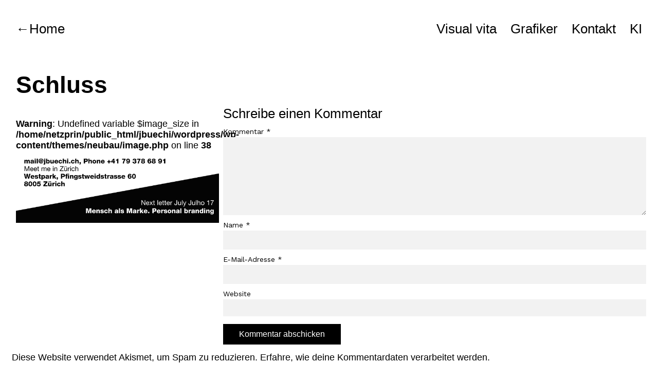

--- FILE ---
content_type: text/css
request_url: https://www.jbuechi.ch/wordpress/wp-content/themes/neubau-child/style.css?ver=20151030
body_size: 1795
content:
/*
 Theme Name: Neubau Child
 Theme URI:
 Description: Neubau Child Theme
 Author: Juerg Buechi
 Author URI: http://www.jbuechi.ch.com/
 Template: neubau
 Version: 1.0
 License: GNU General Public License v2 or later
 License URI: http://www.gnu.org/licenses/gpl-2.0.html
 Tags: Neubau Child Theme
*/

/*
You can start adding your own styles here. Use !important to overwrite styles if needed. */







/* --- Font Styles Typografie angepasst --- */

#site-branding {
		width: 45% !important; /* --- Original 35% --- */

}

big {
font-size: 180%!important;
}


body {
	display: block;
	font-family: 'Helvetica Neue', Helvetica, Arial, sans-serif!important;
	color: #000000;
	background: #ffffff;
	font-size: 18px;
	font-size: 1.125rem; /* --- 1.125rem --- */
	line-height: 1.2; /* --- 1.35 --- */
}



h1 {
	padding-bottom: 20px!important;
}

span.meta-nav {
	display: none!important;
}





.widget h3.widget-title {
	display: block;
	margin: 0;
	padding: 10px 0 24px;
	font-weight: 600;
	font-family: 'Helvetica Neue', Helvetica, Arial, sans-serif!important;
}

.entry-content p.wp-caption-text,
.type-attachment .entry-content .entry-caption p {
	margin: 0;
	padding: 10px 2px 35px;
	font-size: 14px;
	font-size: 0.875rem;
	font-family: 'Helvetica Neue', Helvetica, Arial, sans-serif!important;
}


	.entry-summary,
	.footer-widgets,
	p.author-bio,
	#comments .comment-text,
	#commentform input#author, 
	#commentform input#email, 
	#commentform input#url
	#comments textarea,
	.entry-content p.note {
		font-family: 'Helvetica Neue', Helvetica, Arial, sans-serif!important;
	    font-size: 16px;
	    font-size: 100%;
	    line-height: 1.2; /* --- 1.0 --- */
}

/* --- Font Styles --- */
.entry-meta,
.entry-summary,
.widget-area,
.pull-left,
.pull-right,
.entry-content p.wp-caption-text,
.entry-content p.intro,
.entry-tags,
p.author-bio,
#comments .comment-meta,
#comments .comment-text,
#comments .comment-reply,
#comments #respond p.comment-notes, 
#comments #respond p.logged-in-as,
#respond a#cancel-comment-reply-link,
#comments input,
#comments textarea,
.entry-content p.note,
.entry-content  h2,
.entry-content  h3,
.entry-content  h4,
.entry-content  h5,
.entry-content  h6,
p span.uppercase,
.entry-content blockquote,
.searchform,
.entry-content h1 {
    font-family: 'Helvetica Neue', Helvetica, Arial, sans-serif;
}
input[type="submit"] {
	font-family: 'Helvetica Neue', Helvetica, Arial, sans-serif;
}

.entry-header h2.entry-title,
.entry-header h1.entry-title {
	display: block;
	margin: 0;
	padding: 0;
	font-weight: bold!important;
	line-height: 1.1;
}

/* --- Headings Hyphens --- */
h1, h2, h3, h4, h5, h6 {
	-webkit-hyphens: none!important;
	   -moz-hyphens: none;
	    -ms-hyphens: none;
			hyphens: none;
}


/* Box */
.dark-box {
	border: 2px solid #222!important;
	padding: 15px!important;
}
.box {
	margin: 0 0 30px;
	padding: 15!important;
	overflow: hidden;
	line-height: 1.5;
}


/* Buttons */
a.standard-btn {
	display: inline-block;
	margin: 20px 0 5px;
	padding: 10px 18px 8px;
	overflow: hidden;
	cursor: pointer;
	background: #0000ee; /* Rot #e9453c  */
	color: #fff;
	text-align: center;
	font-weight: normal;
	text-decoration: none !important;
	-webkit-transition: 0.2s background ease;
	   -moz-transition: 0.2s background ease;
		 -o-transition: 0.2s background ease;
		-ms-transition: 0.2s background ease;
			transition: 0.2s background ease;
}
.post .entry-content a.standard-btn,
.page .entry-content a.standard-btn,
.post .entry-content a.standard-btn:hover,
.page .entry-content a.standard-btn:hover {
	color: #fff; /* Fontfarbe */
	border: none;
}
a.standard-btn.xsmall-btn {
	padding: 5px 10px 3px;
	font-size: 14px;
	font-size: 0.875rem;
}
a.standard-btn.small-btn {
	padding: 7px 12px 5px;
	font-size: 18px;
	font-size: 1.125rem;
}
a.standard-btn.large-btn {
	padding: 14px 20px 13px;
	font-size: 23px;
	font-size: 1.4375rem;
}
a.standard-btn.xlarge-btn {
	padding: 18px 30px 17px;
	font-size: 25px;
	font-size: 1.5625rem;
}
a.standard-btn.red-btn {background: #f44336;} /* i.o. */
a.standard-btn.green-btn {background: #85c066;}
a.standard-btn.blue-btn {background: #668ffc;} /* i.o. */
a.standard-btn.yellow-btn {background: #ffff7a;} /* i.o. */
a.standard-btn.grey-btn {background: #a9a9a9;}
a.standard-btn.black-btn {background: #000;}


.white-box {border: 3px solid #fff;}
.blue-box {border: 2px solid #668ffc;} /* i.o. */
.yellow-box {border: 2px solid #ffff7a;} /* i.o. */
.red-box {border: 2px solid #f44336;} /* i.o. */
.green-box {border: 3px solid #85c066;}
.lightgrey-box {border: 3px solid #ececed;}
.grey-box {border: 3px solid #a9a9a9;}
.dark-box {border: 3px solid #222;}


/* --- Font Builder Block --- */

.entry-content .wp-block-gallery .blocks-gallery-image figcaption,
.wp-block-gallery .blocks-gallery-item figcaption {
	padding: 40px 10px 10px;
	font-family: 'Helvetica Neue', Helvetica, Arial, sans-serif !important;
}

.wp-block-image figcaption,
.wp-block-embed figcaption {
	font-family: 'Helvetica Neue', Helvetica, Arial, sans-serif !important;
	font-size: 14px;
	margin-top: 10px;
	margin-bottom: 35px;
	color: #000;
}


/* --- Footer widget Linie oben weg --- */
.footer-widgets .widget h3.widget-title {
    border-top: 0px solid #fff!important;
}


/* --- N e w s l e t t e r --- */

input[type="button"],
input[type="submit"],
.footer-widgets input[type="submit"],
input#submit  {
	font-family: 'Helvetica Neue', Helvetica, Arial, sans-serif!important;
	font-size: 1rem;
}


input.mailpoet_text {
float: left;
margin-right: 5px;
margin-bottom: 10px;
height: 40px
}

#mailpoet_form_1 .mailpoet_validate_success {
color: #f44336!important;
}
.parsley-custom-error-message {
color: #f44336!important;
}
input.parsley-error {
color: #000!important;
background-color: #f2f2f2!important;
border: 1px solid #f2f2f2!important;
}






/* --- Mailpoet 3 --- */

.mailpoet_content h1, .mailpoet_content h2, .mailpoet_content h3, .mailpoet_content h4, .mailpoet_content h5, .mailpoet_content h6 {
line-height: 30px!important; }


/* --- site info background Rot Ursprung #e9453c !!! 

#site-info {
    background: #0000ee!important;
}
--- */

/* --- Forms & Buttons 

input,
textarea {
	padding: 11px 15px;
	background: #ffffff;
	border: none;
	line-height: normal;
	outline: none;
	color: #000;
} 
--- */

.footer-widgets,
.footer-widgets a {
	color: #000;
	text-decoration: none;
}





/* --- Horizontale Linie --- */
hr {
   	background-color: #000000;
	color: #000000;
	border: rgba(255, 0, 0, 0);
	height: 1px;
}


/* --- Taxonomy-description 
div.taxonomy-description {	
	font-size: 24px;
	font-size: 1.5rem;
	max-width: 72.26277372262774%;
}


/* --- Newsletter Änderung MailPoet --- */





/*-----------------------------------------------------------------------------------*/
/*	14.0 Media Queries
/*-----------------------------------------------------------------------------------*/

/* Minimum width of 600 pixels
------------------------------------------------------------------------------------ */
@media screen and (min-width: 600px) {

/* --- Taxonomy-description 	
div.taxonomy-description {	
	font-size: 24px;
	font-size: 1.5rem;
	width: 100%;

}
}

/* Minimum width of 768 pixels
------------------------------------------------------------------------------------ */
@media screen and (min-width: 768px) {

}


/* Minimum width of 1100 pixels
------------------------------------------------------------------------------------ */
@media screen and (min-width: 1100px) {
	

}

/* Minimum width of 1260px pixels
------------------------------------------------------------------------------------ */
@media screen and (min-width: 1260px) {
	
/* --- Taxonomy-description 
div.taxonomy-description {
    font-size: 75px;
	font-size: 4.688rem;
}	
}

/* Minimum width of 1400px pixels
------------------------------------------------------------------------------------ */
@media screen and (min-width: 1400px) {
	
}

/* Minimum width of 2100px pixels (wide screens, e.g. iMacs)
------------------------------------------------------------------------------------ */
@media screen and (min-width: 2100px) {



	
}



	
